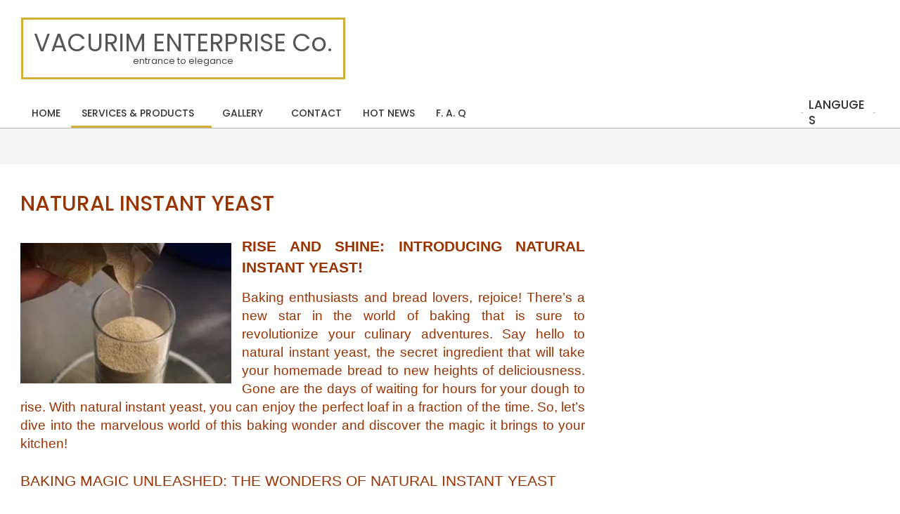

--- FILE ---
content_type: text/html; charset=UTF-8
request_url: https://vacurim.com/services/natural-instant-yeast/
body_size: 18600
content:
<!DOCTYPE html><html
lang="en-US"><head><script data-no-optimize="1">var litespeed_docref=sessionStorage.getItem("litespeed_docref");litespeed_docref&&(Object.defineProperty(document,"referrer",{get:function(){return litespeed_docref}}),sessionStorage.removeItem("litespeed_docref"));</script><meta
charset="UTF-8" /><title>Natural Instant Yeast &#x2d; VACURIM ENTERPRISE Co.</title><style>img:is([sizes="auto" i], [sizes^="auto," i]){contain-intrinsic-size:3000px 1500px}</style><meta
name="dlm-version" content="5.1.6"><meta
name="viewport" content="width=device-width, initial-scale=1" /><meta
name="generator" content="Unos 2.12.0" /><meta
name="robots" content="max-snippet:-1,max-image-preview:large,max-video-preview:-1" /><link
rel="canonical" href="https://vacurim.com/services/natural-instant-yeast/" /><meta
name="description" content="Discover the wonders of natural instant yeast and how it can revolutionize your baking experience&#8230;" /><meta
property="og:type" content="website" /><meta
property="og:locale" content="en_US" /><meta
property="og:site_name" content="VACURIM ENTERPRISE Co." /><meta
property="og:title" content="Natural Instant Yeast" /><meta
property="og:description" content="Discover the wonders of natural instant yeast and how it can revolutionize your baking experience&#8230;" /><meta
property="og:url" content="https://vacurim.com/services/natural-instant-yeast/" /><meta
property="og:image" content="https://vacurim.com/wp-content/uploads/2022/09/instant-yeast.jpg" /><meta
property="og:image:width" content="512" /><meta
property="og:image:height" content="512" /><meta
property="og:image:alt" content="Natural Instant Yeast" /><meta
name="twitter:card" content="summary_large_image" /><meta
name="twitter:title" content="Natural Instant Yeast" /><meta
name="twitter:description" content="Discover the wonders of natural instant yeast and how it can revolutionize your baking experience&#8230;" /><meta
name="twitter:image" content="https://vacurim.com/wp-content/uploads/2022/09/instant-yeast.jpg" /><meta
name="twitter:image:alt" content="Natural Instant Yeast" /> <script type="application/ld+json">{"@context":"https://schema.org","@graph":[{"@type":"WebSite","@id":"https://vacurim.com/#/schema/WebSite","url":"https://vacurim.com/","name":"VACURIM ENTERPRISE Co.","description":"entrance to elegance","inLanguage":"en-US","potentialAction":{"@type":"SearchAction","target":{"@type":"EntryPoint","urlTemplate":"https://vacurim.com/search/{search_term_string}/"},"query-input":"required name=search_term_string"},"publisher":{"@type":"Organization","@id":"https://vacurim.com/#/schema/Organization","name":"VACURIM ENTERPRISE Co.","url":"https://vacurim.com/","logo":{"@type":"ImageObject","url":"https://vacurim.com/wp-content/uploads/2024/03/cropped-golden-Icon512-512.png","contentUrl":"https://vacurim.com/wp-content/uploads/2024/03/cropped-golden-Icon512-512.png","width":512,"height":512,"contentSize":"77715"}}},{"@type":"WebPage","@id":"https://vacurim.com/services/natural-instant-yeast/","url":"https://vacurim.com/services/natural-instant-yeast/","name":"Natural Instant Yeast &#x2d; VACURIM ENTERPRISE Co.","description":"Discover the wonders of natural instant yeast and how it can revolutionize your baking experience&#8230;","inLanguage":"en-US","isPartOf":{"@id":"https://vacurim.com/#/schema/WebSite"},"breadcrumb":{"@type":"BreadcrumbList","@id":"https://vacurim.com/#/schema/BreadcrumbList","itemListElement":[{"@type":"ListItem","position":1,"item":"https://vacurim.com/","name":"VACURIM ENTERPRISE Co."},{"@type":"ListItem","position":2,"item":"https://vacurim.com/services/","name":"SERVICES &#038; PRODUCTS"},{"@type":"ListItem","position":3,"name":"Natural Instant Yeast"}]},"potentialAction":{"@type":"ReadAction","target":"https://vacurim.com/services/natural-instant-yeast/"}}]}</script> <link
rel='dns-prefetch' href='//fonts.googleapis.com' /><link
rel="alternate" type="application/rss+xml" title="VACURIM ENTERPRISE Co. &raquo; Feed" href="https://vacurim.com/feed/" /><link
rel="alternate" type="application/rss+xml" title="VACURIM ENTERPRISE Co. &raquo; Comments Feed" href="https://vacurim.com/comments/feed/" /><link
rel="preload" href="https://vacurim.com/wp-content/themes/unos/library/fonticons/webfonts/fa-solid-900.woff2" as="font" crossorigin="anonymous"><link
rel="preload" href="https://vacurim.com/wp-content/themes/unos/library/fonticons/webfonts/fa-regular-400.woff2" as="font" crossorigin="anonymous"><link
rel="preload" href="https://vacurim.com/wp-content/themes/unos/library/fonticons/webfonts/fa-brands-400.woff2" as="font" crossorigin="anonymous"> <script src="//www.googletagmanager.com/gtag/js?id=G-JHS1GXFJS3"  data-cfasync="false" data-wpfc-render="false" async></script> <script data-cfasync="false" data-wpfc-render="false">var mi_version='9.9.0';var mi_track_user=true;var mi_no_track_reason='';var MonsterInsightsDefaultLocations={"page_location":"https:\/\/vacurim.com\/services\/natural-instant-yeast\/"};if(typeof MonsterInsightsPrivacyGuardFilter==='function'){var MonsterInsightsLocations=(typeof MonsterInsightsExcludeQuery==='object')?MonsterInsightsPrivacyGuardFilter(MonsterInsightsExcludeQuery):MonsterInsightsPrivacyGuardFilter(MonsterInsightsDefaultLocations);}else{var MonsterInsightsLocations=(typeof MonsterInsightsExcludeQuery==='object')?MonsterInsightsExcludeQuery:MonsterInsightsDefaultLocations;}
var disableStrs=['ga-disable-G-JHS1GXFJS3',];function __gtagTrackerIsOptedOut(){for(var index=0;index<disableStrs.length;index++){if(document.cookie.indexOf(disableStrs[index]+'=true')>-1){return true;}}
return false;}
if(__gtagTrackerIsOptedOut()){for(var index=0;index<disableStrs.length;index++){window[disableStrs[index]]=true;}}
function __gtagTrackerOptout(){for(var index=0;index<disableStrs.length;index++){document.cookie=disableStrs[index]+'=true; expires=Thu, 31 Dec 2099 23:59:59 UTC; path=/';window[disableStrs[index]]=true;}}
if('undefined'===typeof gaOptout){function gaOptout(){__gtagTrackerOptout();}}
window.dataLayer=window.dataLayer||[];window.MonsterInsightsDualTracker={helpers:{},trackers:{},};if(mi_track_user){function __gtagDataLayer(){dataLayer.push(arguments);}
function __gtagTracker(type,name,parameters){if(!parameters){parameters={};}
if(parameters.send_to){__gtagDataLayer.apply(null,arguments);return;}
if(type==='event'){parameters.send_to=monsterinsights_frontend.v4_id;var hookName=name;if(typeof parameters['event_category']!=='undefined'){hookName=parameters['event_category']+':'+name;}
if(typeof MonsterInsightsDualTracker.trackers[hookName]!=='undefined'){MonsterInsightsDualTracker.trackers[hookName](parameters);}else{__gtagDataLayer('event',name,parameters);}}else{__gtagDataLayer.apply(null,arguments);}}
__gtagTracker('js',new Date());__gtagTracker('set',{'developer_id.dZGIzZG':true,});if(MonsterInsightsLocations.page_location){__gtagTracker('set',MonsterInsightsLocations);}
__gtagTracker('config','G-JHS1GXFJS3',{"forceSSL":"true"});window.gtag=__gtagTracker;(function(){var noopfn=function(){return null;};var newtracker=function(){return new Tracker();};var Tracker=function(){return null;};var p=Tracker.prototype;p.get=noopfn;p.set=noopfn;p.send=function(){var args=Array.prototype.slice.call(arguments);args.unshift('send');__gaTracker.apply(null,args);};var __gaTracker=function(){var len=arguments.length;if(len===0){return;}
var f=arguments[len-1];if(typeof f!=='object'||f===null||typeof f.hitCallback!=='function'){if('send'===arguments[0]){var hitConverted,hitObject=false,action;if('event'===arguments[1]){if('undefined'!==typeof arguments[3]){hitObject={'eventAction':arguments[3],'eventCategory':arguments[2],'eventLabel':arguments[4],'value':arguments[5]?arguments[5]:1,}}}
if('pageview'===arguments[1]){if('undefined'!==typeof arguments[2]){hitObject={'eventAction':'page_view','page_path':arguments[2],}}}
if(typeof arguments[2]==='object'){hitObject=arguments[2];}
if(typeof arguments[5]==='object'){Object.assign(hitObject,arguments[5]);}
if('undefined'!==typeof arguments[1].hitType){hitObject=arguments[1];if('pageview'===hitObject.hitType){hitObject.eventAction='page_view';}}
if(hitObject){action='timing'===arguments[1].hitType?'timing_complete':hitObject.eventAction;hitConverted=mapArgs(hitObject);__gtagTracker('event',action,hitConverted);}}
return;}
function mapArgs(args){var arg,hit={};var gaMap={'eventCategory':'event_category','eventAction':'event_action','eventLabel':'event_label','eventValue':'event_value','nonInteraction':'non_interaction','timingCategory':'event_category','timingVar':'name','timingValue':'value','timingLabel':'event_label','page':'page_path','location':'page_location','title':'page_title','referrer':'page_referrer',};for(arg in args){if(!(!args.hasOwnProperty(arg)||!gaMap.hasOwnProperty(arg))){hit[gaMap[arg]]=args[arg];}else{hit[arg]=args[arg];}}
return hit;}
try{f.hitCallback();}catch(ex){}};__gaTracker.create=newtracker;__gaTracker.getByName=newtracker;__gaTracker.getAll=function(){return[];};__gaTracker.remove=noopfn;__gaTracker.loaded=true;window['__gaTracker']=__gaTracker;})();}else{console.log("");(function(){function __gtagTracker(){return null;}
window['__gtagTracker']=__gtagTracker;window['gtag']=__gtagTracker;})();}</script> <link
rel='stylesheet' id='litespeed-cache-dummy-css' href='https://vacurim.com/wp-content/cache/wp-super-minify/css/bf5e18bbea9cb85d1560879e557895c3.css' media='all' /><link
rel='stylesheet' id='wp-block-library-css' href='https://vacurim.com/wp-includes/css/dist/block-library/style.min.css' media='all' /><style id='wp-block-library-theme-inline-css'>.wp-block-audio :where(figcaption){color:#555;font-size:13px;text-align:center}.is-dark-theme .wp-block-audio :where(figcaption){color:#ffffffa6}.wp-block-audio{margin:0
0 1em}.wp-block-code{border:1px
solid #ccc;border-radius:4px;font-family:Menlo,Consolas,monaco,monospace;padding:.8em 1em}.wp-block-embed :where(figcaption){color:#555;font-size:13px;text-align:center}.is-dark-theme .wp-block-embed :where(figcaption){color:#ffffffa6}.wp-block-embed{margin:0
0 1em}.blocks-gallery-caption{color:#555;font-size:13px;text-align:center}.is-dark-theme .blocks-gallery-caption{color:#ffffffa6}:root :where(.wp-block-image figcaption){color:#555;font-size:13px;text-align:center}.is-dark-theme :root :where(.wp-block-image figcaption){color:#ffffffa6}.wp-block-image{margin:0
0 1em}.wp-block-pullquote{border-bottom:4px solid;border-top:4px solid;color:currentColor;margin-bottom:1.75em}.wp-block-pullquote cite,.wp-block-pullquote footer,.wp-block-pullquote__citation{color:currentColor;font-size:.8125em;font-style:normal;text-transform:uppercase}.wp-block-quote{border-left:.25em solid;margin:0
0 1.75em;padding-left:1em}.wp-block-quote cite,.wp-block-quote
footer{color:currentColor;font-size:.8125em;font-style:normal;position:relative}.wp-block-quote:where(.has-text-align-right){border-left:none;border-right:.25em solid;padding-left:0;padding-right:1em}.wp-block-quote:where(.has-text-align-center){border:none;padding-left:0}.wp-block-quote.is-large,.wp-block-quote.is-style-large,.wp-block-quote:where(.is-style-plain){border:none}.wp-block-search .wp-block-search__label{font-weight:700}.wp-block-search__button{border:1px
solid #ccc;padding:.375em .625em}:where(.wp-block-group.has-background){padding:1.25em 2.375em}.wp-block-separator.has-css-opacity{opacity:.4}.wp-block-separator{border:none;border-bottom:2px solid;margin-left:auto;margin-right:auto}.wp-block-separator.has-alpha-channel-opacity{opacity:1}.wp-block-separator:not(.is-style-wide):not(.is-style-dots){width:100px}.wp-block-separator.has-background:not(.is-style-dots){border-bottom:none;height:1px}.wp-block-separator.has-background:not(.is-style-wide):not(.is-style-dots){height:2px}.wp-block-table{margin:0
0 1em}.wp-block-table td,.wp-block-table
th{word-break:normal}.wp-block-table :where(figcaption){color:#555;font-size:13px;text-align:center}.is-dark-theme .wp-block-table :where(figcaption){color:#ffffffa6}.wp-block-video :where(figcaption){color:#555;font-size:13px;text-align:center}.is-dark-theme .wp-block-video :where(figcaption){color:#ffffffa6}.wp-block-video{margin:0
0 1em}:root :where(.wp-block-template-part.has-background){margin-bottom:0;margin-top:0;padding:1.25em 2.375em}</style><style id='classic-theme-styles-inline-css'>/*! This file is auto-generated */
.wp-block-button__link{color:#fff;background-color:#32373c;border-radius:9999px;box-shadow:none;text-decoration:none;padding:calc(.667em + 2px) calc(1.333em+2px);font-size:1.125em}.wp-block-file__button{background:#32373c;color:#fff;text-decoration:none}</style><style id='global-styles-inline-css'>:root{--wp--preset--aspect-ratio--square:1;--wp--preset--aspect-ratio--4-3:4/3;--wp--preset--aspect-ratio--3-4:3/4;--wp--preset--aspect-ratio--3-2:3/2;--wp--preset--aspect-ratio--2-3:2/3;--wp--preset--aspect-ratio--16-9:16/9;--wp--preset--aspect-ratio--9-16:9/16;--wp--preset--color--black:#000;--wp--preset--color--cyan-bluish-gray:#abb8c3;--wp--preset--color--white:#fff;--wp--preset--color--pale-pink:#f78da7;--wp--preset--color--vivid-red:#cf2e2e;--wp--preset--color--luminous-vivid-orange:#ff6900;--wp--preset--color--luminous-vivid-amber:#fcb900;--wp--preset--color--light-green-cyan:#7bdcb5;--wp--preset--color--vivid-green-cyan:#00d084;--wp--preset--color--pale-cyan-blue:#8ed1fc;--wp--preset--color--vivid-cyan-blue:#0693e3;--wp--preset--color--vivid-purple:#9b51e0;--wp--preset--color--accent:#d4af37;--wp--preset--color--accent-font:#000;--wp--preset--gradient--vivid-cyan-blue-to-vivid-purple:linear-gradient(135deg,rgba(6,147,227,1) 0%,rgb(155,81,224) 100%);--wp--preset--gradient--light-green-cyan-to-vivid-green-cyan:linear-gradient(135deg,rgb(122,220,180) 0%,rgb(0,208,130) 100%);--wp--preset--gradient--luminous-vivid-amber-to-luminous-vivid-orange:linear-gradient(135deg,rgba(252,185,0,1) 0%,rgba(255,105,0,1) 100%);--wp--preset--gradient--luminous-vivid-orange-to-vivid-red:linear-gradient(135deg,rgba(255,105,0,1) 0%,rgb(207,46,46) 100%);--wp--preset--gradient--very-light-gray-to-cyan-bluish-gray:linear-gradient(135deg,rgb(238,238,238) 0%,rgb(169,184,195) 100%);--wp--preset--gradient--cool-to-warm-spectrum:linear-gradient(135deg,rgb(74,234,220) 0%,rgb(151,120,209) 20%,rgb(207,42,186) 40%,rgb(238,44,130) 60%,rgb(251,105,98) 80%,rgb(254,248,76) 100%);--wp--preset--gradient--blush-light-purple:linear-gradient(135deg,rgb(255,206,236) 0%,rgb(152,150,240) 100%);--wp--preset--gradient--blush-bordeaux:linear-gradient(135deg,rgb(254,205,165) 0%,rgb(254,45,45) 50%,rgb(107,0,62) 100%);--wp--preset--gradient--luminous-dusk:linear-gradient(135deg,rgb(255,203,112) 0%,rgb(199,81,192) 50%,rgb(65,88,208) 100%);--wp--preset--gradient--pale-ocean:linear-gradient(135deg,rgb(255,245,203) 0%,rgb(182,227,212) 50%,rgb(51,167,181) 100%);--wp--preset--gradient--electric-grass:linear-gradient(135deg,rgb(202,248,128) 0%,rgb(113,206,126) 100%);--wp--preset--gradient--midnight:linear-gradient(135deg,rgb(2,3,129) 0%,rgb(40,116,252) 100%);--wp--preset--font-size--small:13px;--wp--preset--font-size--medium:20px;--wp--preset--font-size--large:36px;--wp--preset--font-size--x-large:42px;--wp--preset--spacing--20:0.44rem;--wp--preset--spacing--30:0.67rem;--wp--preset--spacing--40:1rem;--wp--preset--spacing--50:1.5rem;--wp--preset--spacing--60:2.25rem;--wp--preset--spacing--70:3.38rem;--wp--preset--spacing--80:5.06rem;--wp--preset--shadow--natural:6px 6px 9px rgba(0, 0, 0, 0.2);--wp--preset--shadow--deep:12px 12px 50px rgba(0, 0, 0, 0.4);--wp--preset--shadow--sharp:6px 6px 0px rgba(0, 0, 0, 0.2);--wp--preset--shadow--outlined:6px 6px 0px -3px rgba(255, 255, 255, 1), 6px 6px rgba(0, 0, 0, 1);--wp--preset--shadow--crisp:6px 6px 0px rgba(0,0,0,1)}:where(.is-layout-flex){gap:0.5em}:where(.is-layout-grid){gap:0.5em}body .is-layout-flex{display:flex}.is-layout-flex{flex-wrap:wrap;align-items:center}.is-layout-flex>:is(*,div){margin:0}body .is-layout-grid{display:grid}.is-layout-grid>:is(*,div){margin:0}:where(.wp-block-columns.is-layout-flex){gap:2em}:where(.wp-block-columns.is-layout-grid){gap:2em}:where(.wp-block-post-template.is-layout-flex){gap:1.25em}:where(.wp-block-post-template.is-layout-grid){gap:1.25em}.has-black-color{color:var(--wp--preset--color--black) !important}.has-cyan-bluish-gray-color{color:var(--wp--preset--color--cyan-bluish-gray) !important}.has-white-color{color:var(--wp--preset--color--white) !important}.has-pale-pink-color{color:var(--wp--preset--color--pale-pink) !important}.has-vivid-red-color{color:var(--wp--preset--color--vivid-red) !important}.has-luminous-vivid-orange-color{color:var(--wp--preset--color--luminous-vivid-orange) !important}.has-luminous-vivid-amber-color{color:var(--wp--preset--color--luminous-vivid-amber) !important}.has-light-green-cyan-color{color:var(--wp--preset--color--light-green-cyan) !important}.has-vivid-green-cyan-color{color:var(--wp--preset--color--vivid-green-cyan) !important}.has-pale-cyan-blue-color{color:var(--wp--preset--color--pale-cyan-blue) !important}.has-vivid-cyan-blue-color{color:var(--wp--preset--color--vivid-cyan-blue) !important}.has-vivid-purple-color{color:var(--wp--preset--color--vivid-purple) !important}.has-black-background-color{background-color:var(--wp--preset--color--black) !important}.has-cyan-bluish-gray-background-color{background-color:var(--wp--preset--color--cyan-bluish-gray) !important}.has-white-background-color{background-color:var(--wp--preset--color--white) !important}.has-pale-pink-background-color{background-color:var(--wp--preset--color--pale-pink) !important}.has-vivid-red-background-color{background-color:var(--wp--preset--color--vivid-red) !important}.has-luminous-vivid-orange-background-color{background-color:var(--wp--preset--color--luminous-vivid-orange) !important}.has-luminous-vivid-amber-background-color{background-color:var(--wp--preset--color--luminous-vivid-amber) !important}.has-light-green-cyan-background-color{background-color:var(--wp--preset--color--light-green-cyan) !important}.has-vivid-green-cyan-background-color{background-color:var(--wp--preset--color--vivid-green-cyan) !important}.has-pale-cyan-blue-background-color{background-color:var(--wp--preset--color--pale-cyan-blue) !important}.has-vivid-cyan-blue-background-color{background-color:var(--wp--preset--color--vivid-cyan-blue) !important}.has-vivid-purple-background-color{background-color:var(--wp--preset--color--vivid-purple) !important}.has-black-border-color{border-color:var(--wp--preset--color--black) !important}.has-cyan-bluish-gray-border-color{border-color:var(--wp--preset--color--cyan-bluish-gray) !important}.has-white-border-color{border-color:var(--wp--preset--color--white) !important}.has-pale-pink-border-color{border-color:var(--wp--preset--color--pale-pink) !important}.has-vivid-red-border-color{border-color:var(--wp--preset--color--vivid-red) !important}.has-luminous-vivid-orange-border-color{border-color:var(--wp--preset--color--luminous-vivid-orange) !important}.has-luminous-vivid-amber-border-color{border-color:var(--wp--preset--color--luminous-vivid-amber) !important}.has-light-green-cyan-border-color{border-color:var(--wp--preset--color--light-green-cyan) !important}.has-vivid-green-cyan-border-color{border-color:var(--wp--preset--color--vivid-green-cyan) !important}.has-pale-cyan-blue-border-color{border-color:var(--wp--preset--color--pale-cyan-blue) !important}.has-vivid-cyan-blue-border-color{border-color:var(--wp--preset--color--vivid-cyan-blue) !important}.has-vivid-purple-border-color{border-color:var(--wp--preset--color--vivid-purple) !important}.has-vivid-cyan-blue-to-vivid-purple-gradient-background{background:var(--wp--preset--gradient--vivid-cyan-blue-to-vivid-purple) !important}.has-light-green-cyan-to-vivid-green-cyan-gradient-background{background:var(--wp--preset--gradient--light-green-cyan-to-vivid-green-cyan) !important}.has-luminous-vivid-amber-to-luminous-vivid-orange-gradient-background{background:var(--wp--preset--gradient--luminous-vivid-amber-to-luminous-vivid-orange) !important}.has-luminous-vivid-orange-to-vivid-red-gradient-background{background:var(--wp--preset--gradient--luminous-vivid-orange-to-vivid-red) !important}.has-very-light-gray-to-cyan-bluish-gray-gradient-background{background:var(--wp--preset--gradient--very-light-gray-to-cyan-bluish-gray) !important}.has-cool-to-warm-spectrum-gradient-background{background:var(--wp--preset--gradient--cool-to-warm-spectrum) !important}.has-blush-light-purple-gradient-background{background:var(--wp--preset--gradient--blush-light-purple) !important}.has-blush-bordeaux-gradient-background{background:var(--wp--preset--gradient--blush-bordeaux) !important}.has-luminous-dusk-gradient-background{background:var(--wp--preset--gradient--luminous-dusk) !important}.has-pale-ocean-gradient-background{background:var(--wp--preset--gradient--pale-ocean) !important}.has-electric-grass-gradient-background{background:var(--wp--preset--gradient--electric-grass) !important}.has-midnight-gradient-background{background:var(--wp--preset--gradient--midnight) !important}.has-small-font-size{font-size:var(--wp--preset--font-size--small) !important}.has-medium-font-size{font-size:var(--wp--preset--font-size--medium) !important}.has-large-font-size{font-size:var(--wp--preset--font-size--large) !important}.has-x-large-font-size{font-size:var(--wp--preset--font-size--x-large) !important}:where(.wp-block-post-template.is-layout-flex){gap:1.25em}:where(.wp-block-post-template.is-layout-grid){gap:1.25em}:where(.wp-block-columns.is-layout-flex){gap:2em}:where(.wp-block-columns.is-layout-grid){gap:2em}:root :where(.wp-block-pullquote){font-size:1.5em;line-height:1.6}</style><link
rel='stylesheet' id='contact-form-7-css' href='https://vacurim.com/wp-content/cache/wp-super-minify/css/c769666f5eb7a11ad809c3541fa74bd4.css' media='all' /><link
rel='stylesheet' id='unos-googlefont-css' href='https://fonts.googleapis.com/css2?family=Poppins:ital,wght@0,400;0,500;0,700;1,400;1,500;1,700&#038;family=Noto%20Serif:ital,wght@0,400;0,700;1,400;1,700&#038;display=swap' media='all' /><link
rel='stylesheet' id='font-awesome-css' href='https://vacurim.com/wp-content/cache/wp-super-minify/css/ef1da42d4b3c039968e31e924ff9e745.css' media='all' /><link
rel='stylesheet' id='hoot-style-css' href='https://vacurim.com/wp-content/cache/wp-super-minify/css/b257299c69466ef28f7651f4e8acea8f.css' media='all' /><link
rel='stylesheet' id='hoot-wpblocks-css' href='https://vacurim.com/wp-content/cache/wp-super-minify/css/3c8306abb12dffd1cd589b7ebf4fe6d7.css' media='all' /><link
rel='stylesheet' id='hoot-child-style-css' href='https://vacurim.com/wp-content/cache/wp-super-minify/css/fb6c48c5078534abc7652c559f7d1c3b.css' media='all' /><style id='hoot-child-style-inline-css'>a{color:#d4af37}a:hover{color:#9f8329}.accent-typo{background:#d4af37;color:#000}.invert-accent-typo{background:#000;color:#d4af37}.invert-typo{color:#fff}.enforce-typo{background:#fff}body.wordpress input[type="submit"], body.wordpress #submit, body.wordpress
.button{border-color:#d4af37;background:#d4af37;color:#000}body.wordpress input[type="submit"]:hover, body.wordpress #submit:hover, body.wordpress .button:hover, body.wordpress input[type="submit"]:focus, body.wordpress #submit:focus, body.wordpress .button:focus{color:#d4af37;background:#000}h1,h2,h3,h4,h5,h6,.title,.titlefont{text-transform:uppercase;font-family:"Poppins",sans-serif}#main.main,.below-header{background:#fff}#topbar{background:rgba(0,0,0,0.03);color:inherit}#topbar.js-search .searchform.expand
.searchtext{background:#f7f7f7}#topbar.js-search .searchform.expand .searchtext,#topbar .js-search-placeholder{color:inherit}.header-aside-search.js-search .searchform i.fa-search{color:#d4af37}#site-logo.logo-border{border-color:#d4af37}#site-title{text-transform:none;font-family:"Poppins",sans-serif}.site-logo-with-icon #site-title
i{font-size:50px}.site-logo-mixed-image
img{max-width:200px}.site-title-line
em{color:#d4af37}.site-title-line
mark{background:#d4af37;color:#000}.menu-items
ul{background:#fff}.menu-tag{border-color:#d4af37}.more-link, .more-link
a{color:#d4af37}.more-link:hover, .more-link:hover
a{color:#9f8329}.main-content-grid,.widget,.frontpage-area{margin-top:35px}.widget,.frontpage-area{margin-bottom:35px}.frontpage-area.module-bg-highlight,.frontpage-area.module-bg-color,.frontpage-area.module-bg-image{padding:35px
0}.footer
.widget{margin:20px
0}.js-search .searchform.expand
.searchtext{background:#fff}#infinite-handle span,.lrm-form a.button, .lrm-form button, .lrm-form button[type=submit], .lrm-form #buddypress input[type=submit], .lrm-form input[type=submit],.widget_breadcrumb_navxt .breadcrumbs>.hoot-bcn-pretext{background:#d4af37;color:#000}.woocommerce nav.woocommerce-pagination ul li a:focus, .woocommerce nav.woocommerce-pagination ul li a:hover{color:#9f8329}.woocommerce div.product .woocommerce-tabs ul.tabs li:hover,.woocommerce div.product .woocommerce-tabs ul.tabs
li.active{background:#d4af37}.woocommerce div.product .woocommerce-tabs ul.tabs li:hover a, .woocommerce div.product .woocommerce-tabs ul.tabs li:hover a:hover,.woocommerce div.product .woocommerce-tabs ul.tabs li.active
a{color:#000}.wc-block-components-button, .woocommerce #respond input#submit.alt, .woocommerce a.button.alt, .woocommerce button.button.alt, .woocommerce
input.button.alt{border-color:#d4af37;background:#d4af37;color:#000}.wc-block-components-button:hover, .woocommerce #respond input#submit.alt:hover, .woocommerce a.button.alt:hover, .woocommerce button.button.alt:hover, .woocommerce input.button.alt:hover{background:#000;color:#d4af37}.widget_breadcrumb_navxt .breadcrumbs>.hoot-bcn-pretext:after{border-left-color:#d4af37}body,.enforce-body-font,.site-title-body-font{font-family:"Poppins",sans-serif}.sidebar .widget-title, .sub-footer .widget-title, .footer .widget-title{font-family:"Poppins",sans-serif;text-transform:uppercase}.hoot-subtitle, .entry-byline, .hk-gridunit-subtitle .entry-byline, .hk-listunit-subtitle .entry-byline, .content-block-subtitle .entry-byline{font-family:"Noto Serif",serif;text-transform:none;font-style:italic}.site-title-heading-font{font-family:"Poppins",sans-serif}.entry-grid .more-link{font-family:"Poppins",sans-serif}.menu-items>li.current-menu-item:not(.nohighlight):after,.menu-items>li.current-menu-ancestor:after,.menu-items>li:hover:after,.menu-hoottag{border-color:#d4af37}.menu-items ul li.current-menu-item:not(.nohighlight), .menu-items ul li.current-menu-ancestor, .menu-items ul li:hover{background:#000}.menu-items ul li.current-menu-item:not(.nohighlight) > a, .menu-items ul li.current-menu-ancestor > a, .menu-items ul li:hover>a{color:#d4af37}.main>.main-content-grid:first-child,.content-frontpage>.frontpage-area-boxed:first-child{margin-top:25px}.widget_newsletterwidget,.widget_newsletterwidgetminimal{background:#d4af37;color:#000}:root .has-accent-color,.is-style-outline>.wp-block-button__link:not(.has-text-color),.wp-block-button__link.is-style-outline:not(.has-text-color){color:#d4af37}:root .has-accent-background-color,.wp-block-button__link,.wp-block-button__link:hover,.wp-block-search__button,.wp-block-search__button:hover,.wp-block-file__button,.wp-block-file__button:hover{background:#d4af37}:root .has-accent-font-color,.wp-block-button__link,.wp-block-button__link:hover,.wp-block-search__button,.wp-block-search__button:hover,.wp-block-file__button,.wp-block-file__button:hover{color:#000}:root .has-accent-font-background-color{background:#000}@media only screen and (max-width: 969px){.mobilemenu-fixed .menu-toggle, .mobilemenu-fixed .menu-items{background:#fff}.sidebar{margin-top:35px}.frontpage-widgetarea>div.hgrid>[class*="hgrid-span-"]{margin-bottom:35px}}</style> <script type="litespeed/javascript" data-src="https://vacurim.com/wp-includes/js/jquery/jquery.min.js" id="jquery-core-js"></script> <script type="litespeed/javascript" data-src="https://vacurim.com/wp-content/plugins/google-analytics-for-wordpress/assets/js/frontend-gtag.min.js" id="monsterinsights-frontend-script-js" data-wp-strategy="async"></script> <script data-cfasync="false" data-wpfc-render="false" id='monsterinsights-frontend-script-js-extra'>var monsterinsights_frontend={"js_events_tracking":"true","download_extensions":"doc,pdf,ppt,zip,xls,docx,pptx,xlsx","inbound_paths":"[]","home_url":"https:\/\/vacurim.com","hash_tracking":"false","v4_id":"G-JHS1GXFJS3"};</script> <link
rel="https://api.w.org/" href="https://vacurim.com/wp-json/" /><link
rel="alternate" title="JSON" type="application/json" href="https://vacurim.com/wp-json/wp/v2/pages/70324" /><link
rel="EditURI" type="application/rsd+xml" title="RSD" href="https://vacurim.com/xmlrpc.php?rsd" /><link
rel="alternate" title="oEmbed (JSON)" type="application/json+oembed" href="https://vacurim.com/wp-json/oembed/1.0/embed?url=https%3A%2F%2Fvacurim.com%2Fservices%2Fnatural-instant-yeast%2F" /><link
rel="alternate" title="oEmbed (XML)" type="text/xml+oembed" href="https://vacurim.com/wp-json/oembed/1.0/embed?url=https%3A%2F%2Fvacurim.com%2Fservices%2Fnatural-instant-yeast%2F&#038;format=xml" /> <script type="litespeed/javascript">Google tag(gtag.js)--><script async src="https://www.googletagmanager.com/gtag/js?id=TAG_ID"></script> <script type="litespeed/javascript">window.dataLayer=window.dataLayer||[];function gtag(){dataLayer.push(arguments)}
gtag('js',new Date());gtag('config','TAG_ID')</script> </script><style id="custom-background-css">body.custom-background{background-color:#fff}</style><link
rel="icon" href="https://vacurim.com/wp-content/uploads/2024/03/cropped-golden-Icon512-512-32x32.png" sizes="32x32" /><link
rel="icon" href="https://vacurim.com/wp-content/uploads/2024/03/cropped-golden-Icon512-512-192x192.png" sizes="192x192" /><link
rel="apple-touch-icon" href="https://vacurim.com/wp-content/uploads/2024/03/cropped-golden-Icon512-512-180x180.png" /><meta
name="msapplication-TileImage" content="https://vacurim.com/wp-content/uploads/2024/03/cropped-golden-Icon512-512-270x270.png" /><style id="wp-custom-css">.tagged_as{display:none !important}.product_meta
.tagged_as{display:none}.page .entry-title{display:none;!important}</style></head><body
class="wp-singular page-template-default page page-id-70324 page-child parent-pageid-537 custom-background wp-theme-unos wp-child-theme-unos-store-bell unos-bell wordpress ltr en en-us child-theme logged-out singular singular-page singular-page-70324" dir="ltr" itemscope="itemscope" itemtype="https://schema.org/WebPage">
<a
href="#main" class="screen-reader-text">Skip to content</a><div
id="page-wrapper" class=" site-stretch page-wrapper sitewrap-wide-right sidebarsN sidebars1 hoot-cf7-style hoot-mapp-style hoot-jetpack-style hoot-sticky-sidebar"><header
id="header" class="site-header header-layout-primary-widget-area header-layout-secondary-bottom tablemenu" role="banner" itemscope="itemscope" itemtype="https://schema.org/WPHeader"><div
id="header-primary" class=" header-part header-primary header-primary-widget-area"><div
class="hgrid"><div
class="table hgrid-span-12"><div
id="branding" class="site-branding branding table-cell-mid"><div
id="site-logo" class="site-logo-mixed logo-border"><div
id="site-logo-mixed" class="site-logo-mixed site-logo-text-small"><div
class="site-logo-mixed-text"><div
id="site-title" class="site-title" itemprop="headline"><a
href="https://vacurim.com" rel="home" itemprop="url"><span
class="blogname">VACURIM ENTERPRISE Co.</span></a></div><div
id="site-description" class="site-description" itemprop="description">entrance to elegance</div></div></div></div></div><div
id="header-aside" class=" header-aside table-cell-mid header-aside-widget-area "></div></div></div></div><div
id="header-supplementary" class=" header-part header-supplementary header-supplementary-bottom header-supplementary-left header-supplementary-mobilemenu-fixed"><div
class="hgrid"><div
class="hgrid-span-12"><div
class="menu-area-wrap"><div
class="screen-reader-text">Primary Navigation Menu</div><nav
id="menu-primary" class="menu nav-menu menu-primary mobilemenu-fixed mobilesubmenu-click" role="navigation" itemscope="itemscope" itemtype="https://schema.org/SiteNavigationElement">
<a
class="menu-toggle" href="#"><span
class="menu-toggle-text">Menu</span><i
class="fas fa-bars"></i></a><ul
id="menu-primary-items" class="menu-items sf-menu menu"><li
id="menu-item-29" class="menu-item menu-item-type-custom menu-item-object-custom menu-item-29"><a
href="https://www.vacurim.com"><span
class="menu-title"><span
class="menu-title-text">Home</span></span></a></li><li
id="menu-item-2335" class="menu-item menu-item-type-custom menu-item-object-custom current-menu-ancestor current-menu-parent menu-item-has-children menu-item-2335"><a
href="#"><span
class="menu-title"><span
class="menu-title-text">SERVICES &#038; PRODUCTS</span></span></a><ul
class="sub-menu"><li
id="menu-item-149051" class="menu-item menu-item-type-post_type menu-item-object-page menu-item-149051 menu-item-parent-archive"><a
href="https://vacurim.com/services/healthy-iodized-salt/"><span
class="menu-title"><span
class="menu-title-text">Healthy Iodized salt</span></span></a></li><li
id="menu-item-149055" class="menu-item menu-item-type-post_type menu-item-object-page current-menu-item page_item page-item-70324 current_page_item menu-item-149055 menu-item-parent-archive"><a
href="https://vacurim.com/services/natural-instant-yeast/" aria-current="page"><span
class="menu-title"><span
class="menu-title-text">Natural Instant Yeast</span></span></a></li><li
id="menu-item-149048" class="menu-item menu-item-type-post_type menu-item-object-page menu-item-149048 menu-item-parent-archive"><a
href="https://vacurim.com/services/best-petrochemical-productions/"><span
class="menu-title"><span
class="menu-title-text">Best Petrochemical Productions</span></span></a></li><li
id="menu-item-149052" class="menu-item menu-item-type-post_type menu-item-object-page menu-item-149052 menu-item-parent-archive"><a
href="https://vacurim.com/services/engine-oil/"><span
class="menu-title"><span
class="menu-title-text">High Quality Engine Oil</span></span></a></li><li
id="menu-item-149054" class="menu-item menu-item-type-post_type menu-item-object-page menu-item-149054 menu-item-parent-archive"><a
href="https://vacurim.com/services/natural-hardwood-lumber/"><span
class="menu-title"><span
class="menu-title-text">Natural Hardwood Lumber</span></span></a></li><li
id="menu-item-149049" class="menu-item menu-item-type-post_type menu-item-object-page menu-item-149049 menu-item-parent-archive"><a
href="https://vacurim.com/services/business-consultation/"><span
class="menu-title"><span
class="menu-title-text">Business Consultation</span></span></a></li><li
id="menu-item-149050" class="menu-item menu-item-type-post_type menu-item-object-page menu-item-149050 menu-item-parent-archive"><a
href="https://vacurim.com/services/experienced-it-services/"><span
class="menu-title"><span
class="menu-title-text">Experienced IT Services</span></span></a></li><li
id="menu-item-149053" class="menu-item menu-item-type-post_type menu-item-object-page menu-item-149053 menu-item-parent-archive"><a
href="https://vacurim.com/services/legal-services/"><span
class="menu-title"><span
class="menu-title-text">Legal Services</span></span></a></li></ul></li><li
id="menu-item-143368" class="menu-item menu-item-type-custom menu-item-object-custom menu-item-has-children menu-item-143368"><a
href="#"><span
class="menu-title"><span
class="menu-title-text">Gallery</span></span></a><ul
class="sub-menu"><li
id="menu-item-143362" class="menu-item menu-item-type-post_type menu-item-object-page menu-item-143362 menu-item-parent-archive"><a
href="https://vacurim.com/building-improvement-bar-project/"><span
class="menu-title"><span
class="menu-title-text">Building Improvement – Bar Project</span></span></a></li><li
id="menu-item-143363" class="menu-item menu-item-type-post_type menu-item-object-page menu-item-143363 menu-item-parent-archive"><a
href="https://vacurim.com/building-sample/"><span
class="menu-title"><span
class="menu-title-text">Building Sample</span></span></a></li></ul></li><li
id="menu-item-26" class="menu-item menu-item-type-post_type menu-item-object-page menu-item-26 menu-item-parent-archive"><a
href="https://vacurim.com/contact/"><span
class="menu-title"><span
class="menu-title-text">Contact</span></span></a></li><li
id="menu-item-4448" class="menu-item menu-item-type-post_type menu-item-object-page menu-item-4448 menu-item-parent-archive"><a
href="https://vacurim.com/hot-news/"><span
class="menu-title"><span
class="menu-title-text">Hot News</span></span></a></li><li
id="menu-item-70238" class="menu-item menu-item-type-post_type menu-item-object-page menu-item-70238 menu-item-parent-archive"><a
href="https://vacurim.com/f-a-q/"><span
class="menu-title"><span
class="menu-title-text">F. A. Q</span></span></a></li></ul></nav><div
class="menu-side-box inline-nav js-search"><section
id="gtranslate-15" class="widget widget_gtranslate"><h3 class="widget-title"><span>Languges</span></h3><div
class="gtranslate_wrapper" id="gt-wrapper-18808754"></div></section></div></div></div></div></div></header><div
id="main" class=" main"><div
id="loop-meta" class="  loop-meta-wrap pageheader-bg-both   loop-meta-withtext"><div
class="hgrid"><div
class=" loop-meta hgrid-span-12" itemscope="itemscope" itemtype="https://schema.org/WebPageElement"><div
class="entry-header"><h1 class=" loop-title entry-title" itemprop="headline"><span
class="loop-pretitle">SERVICES &#038; PRODUCTS &raquo; </span>Natural Instant Yeast</h1></div></div></div></div><div
class="hgrid main-content-grid"><main
id="content" class="content  hgrid-span-8 has-sidebar layout-wide-right " role="main" itemprop="mainContentOfPage"><div
id="content-wrap" class=" content-wrap theiaStickySidebar"><article
id="post-70324" class="entry author-admin has-excerpt post-70324 page type-page status-publish has-post-thumbnail"><div
class="entry-content" itemprop="text"><div
class="entry-the-content"><h1 style="text-align: justify;"><span
style="color: #993300;">Natural Instant Yeast</span></h1><h3 style="text-align: justify;"><a
href="https://vacurim.com/wp-content/uploads/2022/09/yeast-images.jpg"><img
fetchpriority="high" decoding="async" class="wp-image-70335 size-medium alignleft" src="https://vacurim.com/wp-content/uploads/2022/09/yeast-images-300x200.jpg" alt="Natural Instant Yeast" width="300" height="200" srcset="https://vacurim.com/wp-content/uploads/2022/09/yeast-images-300x200.jpg.webp 300w, https://vacurim.com/wp-content/uploads/2022/09/yeast-images.jpg.webp 413w" sizes="(max-width: 300px) 100vw, 300px" /></a></h3><h3 style="text-align: justify;"><strong><span
style="font-family: helvetica, arial, sans-serif; color: #993300;">Rise and Shine: Introducing Natural Instant Yeast!</span></strong></h3><p
style="text-align: justify;"><span
style="font-family: helvetica, arial, sans-serif; color: #993300; font-size: 14pt;">Baking enthusiasts and bread lovers, rejoice! There&#8217;s a new star in the world of baking that is sure to revolutionize your culinary adventures. Say hello to natural instant yeast, the secret ingredient that will take your homemade bread to new heights of deliciousness. Gone are the days of waiting for hours for your dough to rise. With natural instant yeast, you can enjoy the perfect loaf in a fraction of the time. So, let&#8217;s dive into the marvelous world of this baking wonder and discover the magic it brings to your kitchen!</span></p><h3 style="text-align: justify;"><span
style="font-family: helvetica, arial, sans-serif; color: #993300;">Baking Magic Unleashed: The Wonders of Natural Instant Yeast</span></h3><p
style="text-align: justify;"><span
style="font-family: helvetica, arial, sans-serif; color: #993300; font-size: 14pt;">Imagine a world where your bread rises effortlessly and consistently, where you don&#8217;t have to worry about the temperature of the water or the timing of the rise. That world can be your reality with natural instant yeast. Unlike traditional yeast, this special variety is dried and ground into fine granules. These tiny powerhouses contain all the necessary magic to transform your dough into a light and fluffy masterpiece, without the need for proofing or waiting for fermentation to occur. Simply add it to your dry ingredients, mix, and let the enchantment begin!</span></p><p
style="text-align: justify;"><span
style="font-family: helvetica, arial, sans-serif; color: #993300; font-size: 14pt;">But what sets natural instant yeast apart from its counterparts? Well, besides the convenience it offers, it is also known for its superior potency. This means that you can use a smaller quantity of yeast, resulting in a more balanced flavor and aroma in your baked goods. Furthermore, natural instant yeast is free from any additives or preservatives, ensuring that your bread is as wholesome as it can be. So, whether you&#8217;re a professional baker or a novice in the kitchen, this magical yeast will never fail to impress with its consistent and reliable performance.</span></p><h3 style="text-align: justify;"><span
style="font-family: helvetica, arial, sans-serif; color: #993300;">From Dough to Delight: Embrace the Ease with Natural Instant Yeast</span></h3><p
style="text-align: justify;"><span
style="font-family: helvetica, arial, sans-serif; color: #993300; font-size: 14pt;">Gone are the days of tedious kneading and endless waiting. With natural instant yeast, the art of bread-making becomes a breeze. As soon as it encounters moisture, the yeast springs into action, creating pockets of carbon dioxide that expand the dough. This rapid rise allows you to cut down on the proofing time significantly. No more keeping a watchful eye on the clock or fretting about whether your dough will rise properly. Natural instant yeast brings simplicity and ease to your baking routine, allowing you to focus on the joy of creating delectable treats.</span></p><p
style="text-align: justify;"><span
style="font-family: helvetica, arial, sans-serif; color: #993300; font-size: 14pt;">The versatility of natural instant yeast is yet another reason to adore it. From soft sandwich loaves to crusty baguettes, and even sweet desserts, this yeast works its magic in every recipe. Its fast-acting nature also makes it perfect for those spontaneous baking moments when you crave warm, fresh bread straight from the oven. Whether you&#8217;re a fan of sourdough, whole wheat, or gluten-free bread, natural instant yeast has got you covered. So, roll up your sleeves, put on your apron, and let this amazing yeast transform your culinary creations into true masterpieces.</span></p><h3 style="text-align: justify;"><span
style="font-family: helvetica, arial, sans-serif; color: #993300;">OUTRO:</span></h3><p
style="text-align: justify;"><span
style="font-family: helvetica, arial, sans-serif; color: #993300; font-size: 14pt;">Natural instant yeast is the game-changer that every baker needs in their kitchen. Its quick and reliable performance, along with its ability to enhance flavors without any additives, makes it a must-have ingredient for bread enthusiasts. Say goodbye to the waiting game and embrace the simplicity and convenience that natural instant yeast brings. So, next time you&#8217;re ready to embark on a baking adventure, don&#8217;t forget to reach for this magical yeast and watch as your dough rises and shines with unparalleled delight!</span></p><p
style="text-align: justify;"><span
style="font-size: 14pt; font-family: helvetica, arial, sans-serif; color: #993300;">Since the health of food plays an important role in our daily life, the &#8220;<a
href="https://vacurim.com/">Vacurim Enterprise Co.</a>&#8221; has put it on its agenda and as one of the leading companies in the supply of 100% &#8220;<strong>Natural Instant Yeast</strong>&#8221; from the Middle East to other countries and vice versa and in diverse and bulky packages. <a
style="color: #993300;" href="https://vacurim.com/contact/">Get in touch</a> and order your favorite healthy goods easily.</span></p><h1 style="text-align: justify;"><a
title="Contact" href="https://www.vacurim.com/contact/" target="_blank" rel="noopener noreferrer"><span
style="font-size: 14pt; font-family: 'Comic Sans MS';"><strong>Contact To Action</strong></span></a></h1><h1 style="text-align: justify;"><a
href="https://www.facebook.com/profile.php?id=100063510938992"><span
style="font-family: 'comic sans ms', sans-serif; color: #993300;">Vacurim Enterprise Co.</span></a></h1><p
style="text-align: justify;"></div></div><div
class="screen-reader-text" itemprop="datePublished" itemtype="https://schema.org/Date">2022-09-14</div></article></div></main><aside
id="sidebar-primary" class="sidebar sidebar-primary hgrid-span-4 layout-wide-right " role="complementary" itemscope="itemscope" itemtype="https://schema.org/WPSideBar"><div
class=" sidebar-wrap theiaStickySidebar"></div></aside></div></div><footer
id="footer" class="site-footer footer hgrid-stretch inline-nav" role="contentinfo" itemscope="itemscope" itemtype="https://schema.org/WPFooter"><div
class="hgrid"><div
class="hgrid-span-3 footer-column"><section
id="custom_html-10" class="widget_text widget widget_custom_html"><h3 class="widget-title"><span>Pay with PayPal</span></h3><div
class="textwidget custom-html-widget"><div
id="smart-button-container"><div
style="text-align: center;"><div
id="paypal-button-container"></div></div></div> <script type="litespeed/javascript" data-src="https://www.paypal.com/sdk/js?client-id=sb&currency=USD" data-sdk-integration-source="button-factory"></script> <script type="litespeed/javascript">function initPayPalButton(){paypal.Buttons({style:{shape:'pill',color:'gold',layout:'vertical',label:'paypal',},createOrder:function(data,actions){return actions.order.create({purchase_units:[{"amount":{"currency_code":"USD","value":1}}]})},onApprove:function(data,actions){return actions.order.capture().then(function(details){alert('Transaction completed by '+details.payer.name.given_name+'!')})},onError:function(err){console.log(err)}}).render('#paypal-button-container')}
initPayPalButton()</script></div></section></div><div
class="hgrid-span-3 footer-column"><section
id="legal_pages-2" class="widget widget_legal_pages"><h3 class="widget-title"><span>Legal Pages</span></h3><ul><li
class="page_item page-item-1053"><a
href="https://vacurim.com/dmca/">DMCA</a></li><li
class="page_item page-item-1050"><a
href="https://vacurim.com/privacy-policy/">Privacy Policy</a></li><li
class="page_item page-item-1051"><a
href="https://vacurim.com/terms-of-use/">Terms of Use</a></li></ul></section></div><div
class="hgrid-span-3 footer-column"><section
id="gtranslate-14" class="widget widget_gtranslate"><h3 class="widget-title"><span>Languages</span></h3><div
class="gtranslate_wrapper" id="gt-wrapper-54030701"></div></section></div><div
class="hgrid-span-3 footer-column"><section
id="nav_menu-41" class="widget widget_nav_menu"><h3 class="widget-title"><span>sitemap</span></h3><div
class="menu-footer-container"><ul
id="menu-footer" class="menu"><li
id="menu-item-1218" class="menu-item menu-item-type-custom menu-item-object-custom menu-item-1218"><a
href="https://vacurim.com/sitemaps.xml"><span
class="menu-title"><span
class="menu-title-text">Sitemap</span></span></a></li></ul></div></section></div></div></footer><div
id="post-footer" class=" post-footer hgrid-stretch linkstyle"><div
class="hgrid"><div
class="hgrid-span-12"><p
class="credit small">
© 2025 |  VACURIM ENTERPRISE Co. | All Rights Reserved</p></div></div></div></div> <script type="speculationrules">{"prefetch":[{"source":"document","where":{"and":[{"href_matches":"\/*"},{"not":{"href_matches":["\/wp-*.php","\/wp-admin\/*","\/wp-content\/uploads\/*","\/wp-content\/*","\/wp-content\/plugins\/*","\/wp-content\/themes\/unos-store-bell\/*","\/wp-content\/themes\/unos\/*","\/*\\?(.+)"]}},{"not":{"selector_matches":"a[rel~=\"nofollow\"]"}},{"not":{"selector_matches":".no-prefetch, .no-prefetch a"}}]},"eagerness":"conservative"}]}</script> <div
id="lp_eu_container"><table
id="lp_eu_table" class="lp_eu_table" style="border:none;"><tr><td
width="90%">
<b
id="lp_eu_title">Dear Visitors</b><p
id="lp_eu_body">This website has updated its privacy policy in compliance with changes to European Union data protection law, for all members globally. We’ve also updated our Privacy Policy to give you more information about your rights and responsibilities with respect to your privacy and personal information. Please read this to review the updates about which cookies we use and what information we collect on our site. By continuing to use this site, you are agreeing to our updated privacy policy.</p>
<a
id="lp_eu_link" target="_blank" href=""></a></p></td><td
width="10%" ><div
id="lp_eu_right_container"><p
id="lp_eu_close_button"></p><p
style="min-height:50%"></p><p
id="lp_eu_btnContainer">
<button
type="button" id="lp_eu_btn_agree">I agree</button></p></div></td></tr></table></div><link
rel='stylesheet' id='wp-legal-pages-public-css' href='https://vacurim.com/wp-content/plugins/wplegalpages/public/css/wp-legal-pages-public-css.min.css' media='print' onload="this.onload=null;this.media='all';" /> <script id="wp-i18n-js-after" type="litespeed/javascript">wp.i18n.setLocaleData({'text direction\u0004ltr':['ltr']})</script> <script id="contact-form-7-js-before" type="litespeed/javascript">var wpcf7={"api":{"root":"https:\/\/vacurim.com\/wp-json\/","namespace":"contact-form-7\/v1"},"cached":1}</script> <script id="dlm-xhr-js-extra" type="litespeed/javascript">var dlmXHRtranslations={"error":"An error occurred while trying to download the file. Please try again.","not_found":"Download does not exist.","no_file_path":"No file path defined.","no_file_paths":"No file paths defined.","filetype":"Download is not allowed for this file type.","file_access_denied":"Access denied to this file.","access_denied":"Access denied. You do not have permission to download this file.","security_error":"Something is wrong with the file path.","file_not_found":"File not found."}</script> <script id="dlm-xhr-js-before" type="litespeed/javascript">const dlmXHR={"xhr_links":{"class":["download-link","download-button"]},"prevent_duplicates":!0,"ajaxUrl":"https:\/\/vacurim.com\/wp-admin\/admin-ajax.php"};dlmXHRinstance={};const dlmXHRGlobalLinks="https://vacurim.com/download/";const dlmNonXHRGlobalLinks=[];dlmXHRgif="https://vacurim.com/wp-includes/images/spinner.gif";const dlmXHRProgress="1"</script> <script type="litespeed/javascript" data-src="https://www.google.com/recaptcha/api.js?render=6LeXfigaAAAAAC5Aa9l0pwC2iGpOfFx5tD-ENUBx&amp;ver=3.0" id="google-recaptcha-js"></script> <script id="wpcf7-recaptcha-js-before" type="litespeed/javascript">var wpcf7_recaptcha={"sitekey":"6LeXfigaAAAAAC5Aa9l0pwC2iGpOfFx5tD-ENUBx","actions":{"homepage":"homepage","contactform":"contactform"}}</script> <script id="gt_widget_script_18808754-js-before" type="litespeed/javascript">window.gtranslateSettings=window.gtranslateSettings||{};window.gtranslateSettings['18808754']={"default_language":"en","languages":["ar","nl","en","fr","ka","de","it","ja","fa","ru","es","th","uk"],"url_structure":"none","native_language_names":1,"flag_style":"3d","flag_size":24,"wrapper_selector":"#gt-wrapper-18808754","alt_flags":[],"switcher_open_direction":"top","switcher_horizontal_position":"inline","switcher_text_color":"#666","switcher_arrow_color":"#666","switcher_border_color":"#ccc","switcher_background_color":"#fff","switcher_background_shadow_color":"#efefef","switcher_background_hover_color":"#fff","dropdown_text_color":"#000","dropdown_hover_color":"#fff","dropdown_background_color":"#eee","flags_location":"\/wp-content\/plugins\/gtranslate\/flags\/"}</script><script src="https://vacurim.com/wp-content/plugins/gtranslate/js/dwf.js" data-no-optimize="1" data-no-minify="1" data-gt-orig-url="/services/natural-instant-yeast/" data-gt-orig-domain="vacurim.com" data-gt-widget-id="18808754" defer></script><script id="gt_widget_script_54030701-js-before" type="litespeed/javascript">window.gtranslateSettings=window.gtranslateSettings||{};window.gtranslateSettings['54030701']={"default_language":"en","languages":["ar","nl","en","fr","ka","de","it","ja","fa","ru","es","th","uk"],"url_structure":"none","native_language_names":1,"flag_style":"3d","flag_size":24,"wrapper_selector":"#gt-wrapper-54030701","alt_flags":[],"switcher_open_direction":"top","switcher_horizontal_position":"inline","switcher_text_color":"#666","switcher_arrow_color":"#666","switcher_border_color":"#ccc","switcher_background_color":"#fff","switcher_background_shadow_color":"#efefef","switcher_background_hover_color":"#fff","dropdown_text_color":"#000","dropdown_hover_color":"#fff","dropdown_background_color":"#eee","flags_location":"\/wp-content\/plugins\/gtranslate\/flags\/"}</script><script src="https://vacurim.com/wp-content/plugins/gtranslate/js/dwf.js" data-no-optimize="1" data-no-minify="1" data-gt-orig-url="/services/natural-instant-yeast/" data-gt-orig-domain="vacurim.com" data-gt-widget-id="54030701" defer></script><script id="wp-legal-pageslp-eu-cookie-js-extra" type="litespeed/javascript">var obj={"lp_eu_theme_css":"0","lp_eu_title":"Dear Visitors","lp_eu_message":"This website has updated its privacy policy in compliance with changes to European Union data protection law, for all members globally. We\u2019ve also updated our Privacy Policy to give you more information about your rights and responsibilities with respect to your privacy and personal information. Please read this to review the updates about which cookies we use and what information we collect on our site. By continuing to use this site, you are agreeing to our updated privacy policy.","lp_eu_box_color":"#000000","lp_eu_button_color":"#e3e3e3","lp_eu_button_text_color":"#333333","lp_eu_text_color":"#FFFFFF","lp_eu_button_text":"I agree","lp_eu_link_text":"","lp_eu_link_url":"","lp_eu_text_size":"10","lp_eu_link_color":"#8f0410","lp_eu_head_text_size":"14"}</script> <script data-no-optimize="1">var litespeed_vary=document.cookie.replace(/(?:(?:^|.*;\s*)_lscache_vary\s*\=\s*([^;]*).*$)|^.*$/,"");litespeed_vary||fetch("/wp-content/plugins/litespeed-cache/guest.vary.php",{method:"POST",cache:"no-cache",redirect:"follow"}).then(e=>e.json()).then(e=>{console.log(e),e.hasOwnProperty("reload")&&"yes"==e.reload&&(sessionStorage.setItem("litespeed_docref",document.referrer),window.location.reload(!0))});</script><script data-optimized="1" type="litespeed/javascript" data-src="https://vacurim.com/wp-content/litespeed/js/25779723728db931d0af37e04cf03622.js?ver=45c5b"></script><script>window.litespeed_ui_events=window.litespeed_ui_events||["mouseover","click","keydown","wheel","touchmove","touchstart"];var urlCreator=window.URL||window.webkitURL;function litespeed_load_delayed_js_force(){console.log("[LiteSpeed] Start Load JS Delayed"),litespeed_ui_events.forEach(e=>{window.removeEventListener(e,litespeed_load_delayed_js_force,{passive:!0})}),document.querySelectorAll("iframe[data-litespeed-src]").forEach(e=>{e.setAttribute("src",e.getAttribute("data-litespeed-src"))}),"loading"==document.readyState?window.addEventListener("DOMContentLoaded",litespeed_load_delayed_js):litespeed_load_delayed_js()}litespeed_ui_events.forEach(e=>{window.addEventListener(e,litespeed_load_delayed_js_force,{passive:!0})});async function litespeed_load_delayed_js(){let t=[];for(var d in document.querySelectorAll('script[type="litespeed/javascript"]').forEach(e=>{t.push(e)}),t)await new Promise(e=>litespeed_load_one(t[d],e));document.dispatchEvent(new Event("DOMContentLiteSpeedLoaded")),window.dispatchEvent(new Event("DOMContentLiteSpeedLoaded"))}function litespeed_load_one(t,e){console.log("[LiteSpeed] Load ",t);var d=document.createElement("script");d.addEventListener("load",e),d.addEventListener("error",e),t.getAttributeNames().forEach(e=>{"type"!=e&&d.setAttribute("data-src"==e?"src":e,t.getAttribute(e))});let a=!(d.type="text/javascript");!d.src&&t.textContent&&(d.src=litespeed_inline2src(t.textContent),a=!0),t.after(d),t.remove(),a&&e()}function litespeed_inline2src(t){try{var d=urlCreator.createObjectURL(new Blob([t.replace(/^(?:<!--)?(.*?)(?:-->)?$/gm,"$1")],{type:"text/javascript"}))}catch(e){d="data:text/javascript;base64,"+btoa(t.replace(/^(?:<!--)?(.*?)(?:-->)?$/gm,"$1"))}return d}</script></body></html>
<!-- Page optimized by LiteSpeed Cache @2025-11-12 02:27:52 -->

<!-- Page uncached by LiteSpeed Cache 7.6.2 on 2025-11-12 02:27:52 -->
<!-- Guest Mode -->
<!-- QUIC.cloud CCSS loaded ✅ /ccss/0126159dcad929fe67d6522a166992e7.css -->
<!--
*** This site runs WP Super Minify plugin v2.0.1 - http://wordpress.org/plugins/wp-super-minify ***
*** Total size saved: 8.08% | Size before compression: 60634 bytes | Size after compression: 55735 bytes. ***
-->

--- FILE ---
content_type: text/css
request_url: https://vacurim.com/wp-content/cache/wp-super-minify/css/fb6c48c5078534abc7652c559f7d1c3b.css
body_size: 2215
content:
h1,h2,h3,h4,h5,h6,.title{font-weight:500;color:#333;line-height:1.4em}.titlefont{font-weight:500}#topbar{overflow:inherit}#topbar{border-bottom:solid 1px rgb(0 0 0 / .09)}#topbar .widget_nav_menu{margin:5px 1em}#header{border-bottom:solid 1px rgb(0 0 0 / .28)}#header-primary,#header-supplementary,.below-header{border-bottom:none}#header-supplementary.with-menubg{border-bottom:solid 1px rgb(0 0 0 / .28)}@media only screen and (max-width:969px){#header-aside{padding:0;border-top:none}}#site-title{color:#555;font-weight:400}#site-description{margin:0}@media only screen and (max-width:969px){#page-wrapper #site-description{margin:0 7px}}.nav-menu{position:relative;bottom:-1px}.menu-items>li>a{color:#333;font-weight:500;font-size:1em;line-height:1.2142em}.menu-items li{position:relative}.menu-items>li.current-menu-item:not(.nohighlight):after,.menu-items>li.current-menu-ancestor:after,.menu-items>li:hover:after{content:'';position:absolute;bottom:0;left:0;right:0;display:block;border-bottom:solid 3px #ee559d}@media only screen and (max-width:969px){.mobilemenu-inline .menu-items{border-bottom:solid 1px rgb(0 0 0 / .28)}.menu-items>li.current-menu-item:not(.nohighlight),.menu-items>li.current-menu-ancestor,.menu-items>li:hover{background:rgb(0 0 0 / .03)}.menu-items>li.current-menu-item:not(.nohighlight):after,.menu-items>li.current-menu-ancestor:after,.menu-items>li:hover:after{bottom:0;top:0;left:0;right:auto;display:block;border-left:solid 3px #ee559d}}@media only screen and (min-width:970px){.header-supplementary-center .menu-items>li>a{text-align:center}.header-supplementary-center .nav-menu .sf-menu.sf-arrows>li>a.sf-with-ul{padding-right:15px;padding-left:15px}.header-supplementary-center .sf-menu.sf-arrows .sf-with-ul .menu-title:after{position:relative;right:-5px;margin:0;top:0}.header-supplementary-center .sf-menu.sf-arrows ul .sf-with-ul .menu-title:after{position:absolute;top:50%;right:-2px;margin-top:-.5em}}.menu-side-box{color:#333}@media only screen and (max-width:969px){.menu-side-box{border-top:none}}.below-header{padding:0;position:relative}.below-header:before{content:"\00a0";position:absolute;top:0;bottom:0;left:0;right:0;background:rgb(0 0 0 / .03)}.below-header:after{content:"\00a0";position:absolute;bottom:0;left:0;right:0;height:8px;-webkit-box-shadow:inset 0 -3px 3px 0 rgb(0 0 0 / .05);-moz-box-shadow:inset 0 -3px 3px 0 rgb(0 0 0 / .05);box-shadow:inset 0 -3px 3px 0 rgb(0 0 0 / .05)}.page-template-landing #main.main{padding-bottom:0}.page-template-landing #page-wrapper .main-content-grid{margin-top:0}.page-template-landing .entry-content{border-bottom:none}.page-template-landing .entry-the-content{margin:2.85714286em 0}.entry-featured-img-headerwrap{height:400px}.content .loop-meta-wrap.pageheader-bg-incontent,.content .loop-meta-wrap.pageheader-bg-both{border:solid 1px rgb(0 0 0 / .03)}.entry-byline{opacity:1;filter:alpha(opacity=100)}.main>.main-content-grid:first-child{margin-top:25px}.entry-the-content{font-size:1.07142857em;line-height:1.71428571em}.more-link{font-weight:500}.entry-grid .more-link{font-size:.85714286em;line-height:1.333333em;opacity:1;filter:alpha(opacity=100);font-weight:500}.archive-mosaic .more-link a{font-size:inherit;line-height:inherit}.content-frontpage>.frontpage-area-boxed:first-child{margin-top:25px}.frontpage-widgetarea.frontpage-area-boxed:first-child .hootkitslider-widget{margin:0}.woocommerce ul.products li.product .price{font-size:1em}.woocommerce div.product .woocommerce-tabs .panel{border-bottom:none}.woo-single-product-upsell-heading,.woo-single-product-related-heading,.woo-cart-totals-heading,.woo-cart-cross-sells{-ms-box-orient:horizontal;display:-webkit-box;display:-moz-box;display:-ms-flexbox;display:-moz-flex;display:-webkit-flex;display:flex;justify-content:center;align-items:center;text-align:center}.woo-single-product-upsell-heading:before,.woo-single-product-related-heading:before,.woo-cart-totals-heading:before,.woo-cart-cross-sells:before,.woo-single-product-upsell-heading:after,.woo-single-product-related-heading:after,.woo-cart-totals-heading:after,.woo-cart-cross-sells:after{opacity:.33;filter:alpha(opacity=33);content:'';display:block;height:1px;width:100%;border-bottom:solid 1px}.woo-single-product-upsell-heading:before,.woo-single-product-related-heading:before,.woo-cart-totals-heading:before,.woo-cart-cross-sells:before{margin-right:8px}.woo-single-product-upsell-heading:after,.woo-single-product-related-heading:after,.woo-cart-totals-heading:after,.woo-cart-cross-sells:after{margin-left:8px}.woo-single-product-upsell-heading span,.woo-single-product-related-heading span,.woo-cart-totals-heading span,.woo-cart-cross-sells span{flex-shrink:0;max-width:80%;text-align:inherit}.woo-cart-totals-heading:before,.woo-cart-cross-sells:before{display:none}.widget_newsletterwidget,.widget_newsletterwidgetminimal{background:#ee559d;color:#fff}.widget_newsletterwidget .widget-title,.widget_newsletterwidgetminimal .widget-title{color:inherit;font-family:inherit;font-style:normal;border:none;padding:0;margin-bottom:5px}.widget_newsletterwidget label,.widget_newsletterwidgetminimal label{font-weight:400;margin:0 0 3px 2px}.widget_newsletterwidget input.tnp-submit[type=submit],.widget_newsletterwidgetminimal input.tnp-submit[type=submit]{border:1px solid}.widget_newsletterwidget input.tnp-submit[type=submit]:hover,.widget_newsletterwidgetminimal input.tnp-submit[type=submit]:hover{color:inherit;background:rgb(0 0 0 / .2)}.widget_newsletterwidget input[type=text],.widget_newsletterwidgetminimal input[type=text],.widget_newsletterwidget input[type=email],.widget_newsletterwidgetminimal input[type=email],.widget_newsletterwidget select,.widget_newsletterwidgetminimal select,.widget_newsletterwidget input[type=text]:focus,.widget_newsletterwidgetminimal input[type=text]:focus,.widget_newsletterwidget input[type=email]:focus,.widget_newsletterwidgetminimal input[type=email]:focus,.widget_newsletterwidget select:focus,.widget_newsletterwidgetminimal select:focus{background:rgb(0 0 0 / .1);border:solid 1px rgb(255 255 255 / .15);color:inherit}.tnp-widget-minimal input.tnp-submit{border:1px solid;border-color:inherit}.sub-footer{border-top:solid 1px rgb(0 0 0 / .14)}.footer{background:rgb(0 0 0 / .03)}.post-footer{background:rgb(0 0 0 / .03);padding:0;border-top:none}.post-footer .credit{border-top:solid 1px;display:inline-block;min-width:70%;margin:0;padding:1.5em 0}@media only screen and (min-width:970px){#header.stuck{-webkit-box-shadow:0 1px 5px rgb(0 0 0 / .15);-moz-box-shadow:0 1px 5px rgb(0 0 0 / .15);box-shadow:0 1px 5px rgb(0 0 0 / .15)}}.hoot-subtitle,.entry-byline,.hk-gridunit-subtitle .entry-byline,.hk-listunit-subtitle .entry-byline,.content-block-subtitle .entry-byline{color:#838383;font-size:14px;line-height:1.3333em}div.loop-meta-withbg .entry-byline{color:inherit}div.hk-gridunit-subtitle .entry-byline{color:inherit}.content-block-style5 .hoot-subtitle,.content-block-style6 .hoot-subtitle,.content-block-style5 .entry-byline,.content-block-style6 .entry-byline{color:inherit}.notice-content .hoot-subtitle{color:inherit}.hoot-subtitle a{color:inherit}.hoot-subtitle a:hover{color:inherit;text-decoration:underline}.widget .viewall-bottom{margin-top:1em}.viewall a{border:solid 1px}.widget div.viewall{font-size:12px;line-height:16px}.widget .viewall a{padding:2px 0;width:65px;display:inline-block;text-align:center}.lightSliderVertical .lSAction>a{width:25px;height:22px}.lightSliderVertical .lSAction>a:after{line-height:22px}.widget-title-wrap.hastitle+.widget-subtitle{margin-top:-15px}.widget-title-wrap+.widget-subtitle{margin-top:-37px}.widget-title-wrap.hasviewall+.widget-subtitle{margin-right:70px}.widget-title-wrap.hasnav+.widget-subtitle{margin-right:56px}.widget-title-wrap.hasviewall.hasnav+.widget-subtitle{margin-right:126px}.widget-title{margin-bottom:15px;-ms-box-orient:horizontal;display:-webkit-box;display:-moz-box;display:-ms-flexbox;display:-moz-flex;display:-webkit-flex;display:flex;justify-content:center;align-items:center}.widget-title:before,.widget-title:after{opacity:.33;filter:alpha(opacity=33);content:'';display:block;height:1px;width:100%;border-bottom:solid 1px}.widget-title:before{margin-right:8px}.widget-title:after{margin-left:8px}.widget-title span{flex-shrink:0;max-width:80%;text-align:inherit}.widget-subtitle{text-align:left;margin-bottom:15px}.widget-title-wrap.hastitle+.widget-subtitle{text-align:center}.sidebar .widget-title span{text-align:left}.sidebar .widget-title:before{display:none;align-items:flex-start}.sidebar .widget-subtitle.hoot-subtitle{text-align:left}.sidebar .widget-title,.sub-footer .widget-title,.footer .widget-title{font-size:1.42857143em;font-weight:500;text-transform:none;padding:0}.notice-content .hoot-subtitle{margin:5px 0}.notice-title+.hoot-subtitle{margin-top:-5px}body{font-size:14px;line-height:1.71428571em}.huge-font{font-size:2.5em}.has-small-font-size,.has-regular-font-size,.has-normal-font-size{line-height:1.71428571em}blockquote small,blockquote cite{line-height:1.71428571em}input[type="submit"].button-small,#submit.button-small,.button-small{font-size:.92857143em}input[type="submit"].button-large,#submit.button-large,.button-large{font-size:1.42857143em}.cta-title-big .cta-headline{font-size:2.14285714em}.cta-title-huge .cta-headline{font-size:2.57142857em}.ticker-msg{font-size:.92857143em}h1{font-size:2em}h2{font-size:1.71428571em}h3{font-size:1.42857143em}h4{font-size:1.28571429em}h5{font-size:1.14285714em}h6{font-size:1.14285714em}.archive-big .entry-grid-content .entry-title{font-size:1.71428571em}.mixedunit-big .entry-grid-content .entry-title{font-size:1.71428571em}.title{font-size:1.42857143em}.loop-title{font-size:1.42857143em}.entry-grid-content .entry-title{font-size:1.28571429em}.content .loop-title{font-size:1.28571429em}.archive-mosaic .entry-title{font-size:1.14285714em}.content-block-title{font-size:1.14285714em}.hk-listunit-title{font-size:1.14285714em}blockquote{font-size:1.14285714em}.hk-list-style2 .hk-listunit-small .hk-listunit-title{font-size:1.14285714em}big,.big-font,.menu-side-box .widget-title,.sidebar-header-sidebar.sidebar .widget-title,.below-header .sidebar .widget-title,.js-search .searchform i.fa-search{font-size:1.42857143em;line-height:1.3em}.medium-font,#site-description,.menu-items ul a,.blocks-gallery-grid .blocks-gallery-image figcaption,.blocks-gallery-grid .blocks-gallery-item figcaption,.wp-block-gallery .blocks-gallery-image figcaption,.wp-block-gallery .blocks-gallery-item figcaption,.content-block-style5 .more-link,.content-block-style6 .more-link,a.cta-button{font-size:.92857143em;line-height:1.384615em}.menu-items ul a{line-height:1.23076em}@media only screen and (min-width:970px){.content-block-style5 .content-block-text,.content-block-style6 .content-block-text{font-size:.92857143em;line-height:1.384615em}}small,cite,.small,.small-font,.wordpress figcaption,.archive-mosaic .more-link a,.more-link,.comment-meta-block,.comment-edit-link,.comment-by-author,#respond label,#topbar,div.menu-side-box,aside.sidebar-header-sidebar,.below-header,.wp-caption-text,.number-block-content>p:last-child>a:last-child,.vcard-content>p:last-child>a:last-child,.widget .viewall{font-size:.85714286em;line-height:1.333333em}